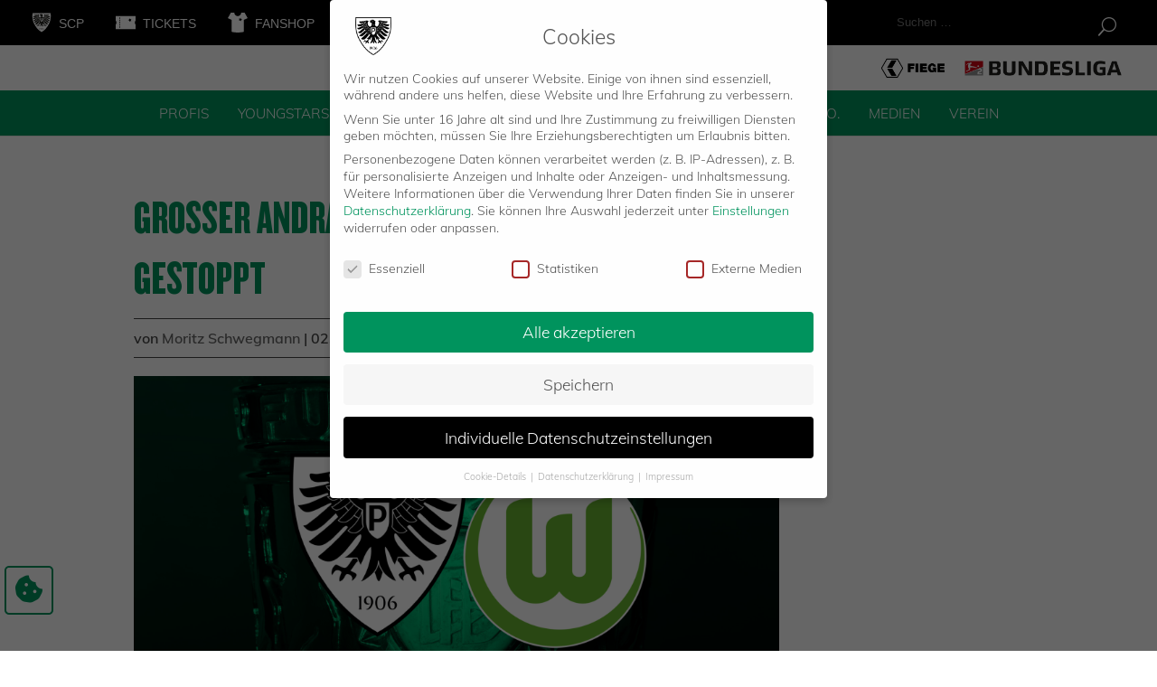

--- FILE ---
content_type: application/javascript
request_url: https://scpreussen-muenster.de/wp-content/plugins/wp-megamenu-pro/addons/wpmm-videowidget/wpmm-videowidget.js?ver=6.9
body_size: 275
content:
jQuery(document).ready(function($){'use strict';

	const players = Array.from(document.querySelectorAll('.wpmm-video-player'));
	players.map(elem => {
		const player = new Plyr(elem);
		player.volume = 0;
		$('.wp-megamenu-wrap .wpmm-nav-wrap > ul.wp-megamenu > li.wpmm_mega_menu').on('mouseleave', function() {
			player.pause();
		});
	});

	// Self hosted video upload
	$(document).on('click', '.wpmm_video_upload_btn', function(e){
		console.log('>>>>>>')
		e.preventDefault();

        // Set all variables to be used in scope
        var frame;
        // If the media frame already exists, reopen it.
        if ( frame ) {
            frame.open();
            return;
        }
		frame = wp.media({
            title: 'Select or upload media of your chosen persuasion',
            button: {
                text: 'Use this media'
            },
            multiple: false  // Set to true to allow multiple files to be selected
        });
        frame.on( 'select', function() {
            var attachment = frame.state().get('selection').first().toJSON();
			$('.self_video_url').val(attachment.url).change();
        });
		frame.open();
	});
	

});	


--- FILE ---
content_type: application/javascript
request_url: https://scpreussen-muenster.de/wp-content/plugins/hmenu/_frontend_files/_js_files/hero_script.js
body_size: 4007
content:

				var hmenu_slide_toggle = true;
				//script
				jQuery(function(){	
					//remove borders
					hmenu_enable_remove_borders();
					//bind search animation
					hmenu_bind_search();
					//enable dropdown script
					if(hmenu_getWidth() > 1250){
						//enable main menu switch	
						hmenu_enable_dropdown_animation('hover');
					} else { 
						//enable mobile switch	
						hmenu_enable_dropdown_animation('click');
					}
					//scroll
					hmenu_bind_scroll_listener();
					//resize
					hmenu_bind_resize();
				});
				
				/* window resize */
				var hmenu_resize_time_var;
				var hmenu_check_width = jQuery(window).width(), check_height = jQuery(window).height();
				
				// device detection
				if(/(android|bb\d+|meego).+mobile|avantgo|bada\/|blackberry|blazer|compal|elaine|fennec|hiptop|iemobile|ip(hone|od)|ipad|iris|kindle|Android|Silk|lge |maemo|midp|mmp|netfront|opera m(ob|in)i|palm( os)?|phone|p(ixi|re)\/|plucker|pocket|psp|series(4|6)0|symbian|treo|up\.(browser|link)|vodafone|wap|windows (ce|phone)|xda|xiino/i.test(navigator.userAgent) 
					|| /1207|6310|6590|3gso|4thp|50[1-6]i|770s|802s|a wa|abac|ac(er|oo|s\-)|ai(ko|rn)|al(av|ca|co)|amoi|an(ex|ny|yw)|aptu|ar(ch|go)|as(te|us)|attw|au(di|\-m|r |s )|avan|be(ck|ll|nq)|bi(lb|rd)|bl(ac|az)|br(e|v)w|bumb|bw\-(n|u)|c55\/|capi|ccwa|cdm\-|cell|chtm|cldc|cmd\-|co(mp|nd)|craw|da(it|ll|ng)|dbte|dc\-s|devi|dica|dmob|do(c|p)o|ds(12|\-d)|el(49|ai)|em(l2|ul)|er(ic|k0)|esl8|ez([4-7]0|os|wa|ze)|fetc|fly(\-|_)|g1 u|g560|gene|gf\-5|g\-mo|go(\.w|od)|gr(ad|un)|haie|hcit|hd\-(m|p|t)|hei\-|hi(pt|ta)|hp( i|ip)|hs\-c|ht(c(\-| |_|a|g|p|s|t)|tp)|hu(aw|tc)|i\-(20|go|ma)|i230|iac( |\-|\/)|ibro|idea|ig01|ikom|im1k|inno|ipaq|iris|ja(t|v)a|jbro|jemu|jigs|kddi|keji|kgt( |\/)|klon|kpt |kwc\-|kyo(c|k)|le(no|xi)|lg( g|\/(k|l|u)|50|54|\-[a-w])|libw|lynx|m1\-w|m3ga|m50\/|ma(te|ui|xo)|mc(01|21|ca)|m\-cr|me(rc|ri)|mi(o8|oa|ts)|mmef|mo(01|02|bi|de|do|t(\-| |o|v)|zz)|mt(50|p1|v )|mwbp|mywa|n10[0-2]|n20[2-3]|n30(0|2)|n50(0|2|5)|n7(0(0|1)|10)|ne((c|m)\-|on|tf|wf|wg|wt)|nok(6|i)|nzph|o2im|op(ti|wv)|oran|owg1|p800|pan(a|d|t)|pdxg|pg(13|\-([1-8]|c))|phil|pire|pl(ay|uc)|pn\-2|po(ck|rt|se)|prox|psio|pt\-g|qa\-a|qc(07|12|21|32|60|\-[2-7]|i\-)|qtek|r380|r600|raks|rim9|ro(ve|zo)|s55\/|sa(ge|ma|mm|ms|ny|va)|sc(01|h\-|oo|p\-)|sdk\/|se(c(\-|0|1)|47|mc|nd|ri)|sgh\-|shar|sie(\-|m)|sk\-0|sl(45|id)|sm(al|ar|b3|it|t5)|so(ft|ny)|sp(01|h\-|v\-|v )|sy(01|mb)|t2(18|50)|t6(00|10|18)|ta(gt|lk)|tcl\-|tdg\-|tel(i|m)|tim\-|t\-mo|to(pl|sh)|ts(70|m\-|m3|m5)|tx\-9|up(\.b|g1|si)|utst|v400|v750|veri|vi(rg|te)|vk(40|5[0-3]|\-v)|vm40|voda|vulc|vx(52|53|60|61|70|80|81|83|85|98)|w3c(\-| )|webc|whit|wi(g |nc|nw)|wmlb|wonu|x700|yas\-|your|zeto|zte\-/i.test(navigator.userAgent.substr(0,4))){
					
					heroIsMobile = true;					
				} else {					
					heroIsMobile = false;					
				}
				
				if(heroIsMobile){
					if(jQuery(window).width() != hmenu_check_width && jQuery(window).height() != check_height){
						jQuery(window).on('resize', function(){
							//enable dropdown script
							if(hmenu_getWidth() > 1251){
								//enable main menu switch	
								hmenu_enable_dropdown_animation('hover');
							} else { 
								//enable mobile switch	
								hmenu_enable_dropdown_animation('click');
							}
							//resize lightbox holder
							hmenu_resize();
							hmenu_get_offset();
							clearTimeout(hmenu_resize_time_var);
							hmenu_resize_time_var = setTimeout(function(){
								hmenu_get_offset();
							},500);
						});
					};
				} else {
					jQuery(window).on('resize', function(){
						//enable dropdown script
						if(hmenu_getWidth() > 1251){
							//enable main menu switch	
							hmenu_enable_dropdown_animation('hover');
						} else { 
							//enable mobile switch	
							hmenu_enable_dropdown_animation('click');
						}
						//resize lightbox holder
						hmenu_resize();
						hmenu_get_offset();
						clearTimeout(hmenu_resize_time_var);
						hmenu_resize_time_var = setTimeout(function(){
							hmenu_get_offset();
						},500);
					});
				}
				
				//remove border
				function hmenu_enable_remove_borders(){
					
					//check the list items and remove first or last occurance of borders	
					jQuery('.hmenu_sub ul').each(function(index, element) {
						jQuery(this).children('li').last().addClass('hmenu_no_bottom_border');	
					});
					
					//nav item last border removed
					jQuery('.hmenu_navigation_holder > ul').each(function(index, element) {
						jQuery(this).children('li').last().children('.hmenu_item_devider').css({
							opacity:0
						});	
					});
					
					//section deviders
					jQuery('.hmenu_inner_holder > div').each(function(index, element) {
						jQuery(this).children('.hmenu_grp_devider').last().remove();	
					});
					
				}
								
				//bind search animations
				function hmenu_bind_search(){
					
					jQuery('.hmenu_trigger_search').off().on('click', function(){
						jQuery(this).parent('form').children('.hmenu_search_submit').trigger('click');
					});
					
					hmenu_bind_search_animation();
					
				}
				
				function hmenu_resize(){
					//lightbox
					jQuery('.hmenu_search_lightbox_input').css({
						height:jQuery(window).height()+'px'
					});
				}
				
				//search animation
				function hmenu_bind_search_animation(){
					
					hmenu_resize();
					
					jQuery('.hmenu_search_slide .hmenu_trigger_lightbox').off().on('click', function(){
						
						var hmenu_the_link = jQuery(this).attr('data-link');
						var hmenu_the_id = jQuery(this).attr('data-id');
						
						//set css
						jQuery('#'+hmenu_the_link).css({
							display:'table'
						});	
						jQuery('#'+hmenu_the_link).animate({
							opacity: 1
						}, 500, function(){
							jQuery('.hmenu_search_'+hmenu_the_id).focus();
							//close
							jQuery('#'+hmenu_the_link+' .hmenu_search_lightbox_close').off().on('click', function(){
								jQuery('#'+hmenu_the_link).animate({
									opacity: 0
								}, 500, function(){
									jQuery('#'+hmenu_the_link).css({
										display:'none'
									});	
								});
							});
						});					
						
					});
					
					//slide full
					jQuery('.hmenu_search_full .hmenu_trigger_full').off().on('click', function(){
						
						var hmenu_the_link = jQuery(this).attr('data-link');
						var hmenu_the_height = jQuery(this).attr('data-height');
						var hmenu_the_id = jQuery(this).attr('data-id');
						var hmenu_this_element = jQuery(this);
						
						if(!jQuery(hmenu_this_element).attr('data-search-toggle') || jQuery(hmenu_this_element).attr('data-search-toggle') == 'close'){	
							jQuery(hmenu_this_element).attr('data-search-toggle', 'open');			
							//open	
							jQuery('#'+hmenu_the_link).stop().animate({
								opacity: 1,
								height: hmenu_the_height+'px'
							}, 200);			
						} 
						
						jQuery('.hmenu_search_'+hmenu_the_id).focus();
						
						jQuery('.hmenu_search_'+hmenu_the_id).focusout(function() {
							jQuery(hmenu_this_element).attr('data-search-toggle', 'close');
							//close
							jQuery('#'+hmenu_the_link).stop().animate({
								opacity: 0,
								height: 0
							}, 200);														
						})
						
					});
					
				}
				
				//dropdown animation
				function hmenu_enable_dropdown_animation(hmenu_event){
					
					if(hmenu_event == 'hover'){	
						//reset
						jQuery('.hmenu_submenu').css({
							'opacity': 0,
							'visibility': 'hidden',
							'display':'none',
							'height': 'auto'
						});
						jQuery('.hmenu_navigation_holder ul').each(function(index, element) {        
							
							jQuery(this).children('li').each(function(index, element) {            
								
								jQuery(this).off().on(
									{
										mouseenter: function(){
											
											if(jQuery(this).find('> .hmenu_submenu').length > 0){
												var hmenu_sub_menu = jQuery(this).find('> .hmenu_submenu');
												//animate menu
												jQuery(this).addClass('hmenu_main_active');
												jQuery(hmenu_sub_menu).css({ 
													'display': 'table-cell',
													'visibility':'visible'
												});

												if(jQuery(hmenu_sub_menu).hasClass('hmenu_sub')){
                                                    var hmenu_normal_sub = jQuery(this).find('> .hmenu_sub');
                                                    var hmenu_off_set = hmenu_normal_sub.offset();
                                                    var hmenu_sub_menu_width = jQuery(this).find('> .hmenu_submenu').width();
                                                    var hmenu_the_check_offset = (hmenu_off_set.left + hmenu_sub_menu_width);
                                                    if(hmenu_normal_sub.attr('data-menu-level') < 1){
                                                        if(hmenu_the_check_offset > jQuery(window).width()){
                                                            jQuery(hmenu_normal_sub).css({
                                                                'left':'auto',
                                                                'right':0
                                                            });
                                                            jQuery(hmenu_normal_sub).addClass('hmenu_has_changed');
                                                        }
                                                    }else{
                                                        if(hmenu_the_check_offset > jQuery(window).width()){
                                                            jQuery(hmenu_normal_sub).css({
                                                                'left':-(hmenu_sub_menu_width)
                                                            });
                                                            jQuery(hmenu_normal_sub).addClass('hmenu_has_changed');
                                                        } else {
                                                            if(jQuery(this).parents().hasClass('hmenu_has_changed')){
                                                                jQuery(hmenu_normal_sub).css({
                                                                    'left':-(hmenu_sub_menu_width)
                                                                });
                                                            }
                                                        }
                                                    }
                                                }

												
							jQuery(hmenu_sub_menu).stop().animate({
								opacity: 1
							}, 1000);
						
											};
											if(jQuery(hmenu_sub_menu).hasClass('hmenu_mega_sub')){
												var hmenu_the_height = jQuery(hmenu_sub_menu).height();
												var hmenu_the_pad_top = jQuery(hmenu_sub_menu).children('.hmenu_mega_inner').css('padding-top');
													var hmenu_replace_top = hmenu_the_pad_top.replace('px', '');
												var hmenu_the_pad_bot = jQuery(hmenu_sub_menu).children('.hmenu_mega_inner').css('padding-bottom');
													var hmenu_replace_bot = hmenu_the_pad_bot.replace('px', '');
												var hmenu_final_height = hmenu_the_height - (parseInt(hmenu_replace_top)+parseInt(hmenu_replace_bot));
												jQuery(hmenu_sub_menu).children('.hmenu_mega_inner').children('div').last().children('.hmenu_col_devider').hide();
												jQuery(hmenu_sub_menu).children('.hmenu_mega_inner').children('div').each(function(index, element) {
													jQuery(this).children('.hmenu_col_devider').css({
														'height':hmenu_final_height+'px'
													});
												});
											}
										},
										mouseleave: function(){
											if(jQuery(this).find('> .hmenu_submenu').length > 0){
												var hmenu_sub_menu = jQuery(this).find('> .hmenu_submenu');
												//animate menu
												jQuery(this).removeClass('hmenu_main_active');
												jQuery(hmenu_sub_menu).stop().animate({
													opacity: 0
												}, 100, function(){
													jQuery(this).css({
														'visibility': 'hidden',
														'display':'none'
													});
												});
											};
										}
									}
								);	
								
							});		
						});	
					} else if(hmenu_event == 'click') {
						
						//reset
						jQuery('.hmenu_submenu').css({
							'opacity': 0,
							'display': 'block',
							'visibility': 'visible',
							'height': 0
						});
						
						jQuery('.hmenu_navigation_holder ul').each(function(index, element) {     
							jQuery(this).children('li').each(function(index, element) {  
								jQuery(this).off();
							});
						});
						
						jQuery('.hmenu_navigation_holder').each(function(){
							
							var hmenu_the_parent = jQuery(this).parents('.hmenu_inner_holder');
							
							jQuery(hmenu_the_parent).children('.hmenu_right, .hmenu_left').children('.hmenu_toggle_holder').off().on('click', function(){		
							
								if(!jQuery(this).attr('data-toggle') || jQuery(this).attr('data-toggle') == 'close'){	
									jQuery(this).attr('data-toggle', 'open');			
									//open	
									jQuery(hmenu_the_parent).children('div').children('.hmenu_navigation_holder').hide().slideDown( 'slow', function() {
										
									});					
								} else if(jQuery(this).attr('data-toggle') == 'open'){
									jQuery(this).attr('data-toggle', 'close');
									//close
									jQuery(hmenu_the_parent).children('div').children('.hmenu_navigation_holder').css({ 'display':'block'});
									jQuery(hmenu_the_parent).children('div').children('.hmenu_navigation_holder').slideUp( 'slow', function() {
										jQuery(this).css({ 'display':'none'});
									});					
								}
								
							});
							
						});
						
						jQuery('.hmenu_mobile_menu_toggle').remove();
						
						//add toggle div to menu
						jQuery('.icon_hero_default_thin_e600').each(function(index, element) {
							jQuery(this).parent('a').parent('li').append('<div class="hmenu_mobile_menu_toggle" data-toggle="close"></div>');
						});
						jQuery('.icon_hero_default_thin_e602').each(function(index, element) {
							jQuery(this).parent('a').parent('li').append('<div class="hmenu_mobile_menu_toggle" data-toggle="close"></div>');
						});
						
						if(jQuery('.hmenu_mobile_menu_toggle').length > 0){
							jQuery('.hmenu_mobile_menu_toggle').off().on('click', function(event){
								
								if(jQuery(this).parent('li').parent('ul').hasClass('hmenu_full_hover') && jQuery(this).attr('data-toggle') != 'open'){
									//close any open menu items
									jQuery('.hmenu_navigation_holder ul > li').each(function(index, element) {
									   if(jQuery(this).children('.hmenu_mobile_menu_toggle').attr('data-toggle') == 'open'){
											jQuery(this).children('.hmenu_mobile_menu_toggle').attr('data-toggle', 'close');
											//close
											jQuery(this).children('.hmenu_mobile_menu_toggle').prev().css({ 'display':'block'});				
											jQuery(this).children('.hmenu_mobile_menu_toggle').prev().animate({
												opacity: 0,
												height: 0
											}, 200);
										}	
									});	
								} else if(jQuery(this).parent('li').parent('ul').parent('div').hasClass('hmenu_sub') ){								
									//close any sub open menu items
									jQuery('.hmenu_sub .hmenu_navigation_root > li').each(function(index, element) {
										if(jQuery(this).children('.hmenu_mobile_menu_toggle').attr('data-toggle') == 'open'){
											jQuery(this).children('.hmenu_mobile_menu_toggle').attr('data-toggle', 'close');
											//close
											jQuery(this).children('.hmenu_mobile_menu_toggle').prev().css({ 'display':'block'});				
											jQuery(this).children('.hmenu_mobile_menu_toggle').prev().animate({
												opacity: 0,
												height: 0
											}, 200);
										}	
									});	
								}
								
								if(!jQuery(this).attr('data-toggle') || jQuery(this).attr('data-toggle') == 'close'){
										
									jQuery(this).attr('data-toggle', 'open');			
									
									//open	
									if(jQuery(this).prev().hasClass('hmenu_mega_sub')){
										var hmenu_the_height = jQuery(this).prev().children('.hmenu_mega_inner').height();
									} else {
										var hmenu_the_height = jQuery(this).prev().children('ul').height();
									}
									
									jQuery(this).prev().animate({
										opacity: 1,
										height: hmenu_the_height
									}, 200, function(){
										jQuery(this).css({ 'display':'table', 'height':'auto'});
									});	
											
								} else if(jQuery(this).attr('data-toggle') == 'open'){
									
									jQuery(this).attr('data-toggle', 'close');
									
									//close
									jQuery(this).prev().css({ 'display':'block'});
									
									jQuery(this).prev().animate({
										opacity: 0,
										height: 0
									}, 200);	
												
								}
								
							});
							
						}	
											
					}
					
				}
				
				//bind home scroll listener
				function hmenu_bind_resize(){
					var hmenu_mobile_res = 1251;
					var hmenu_current_width = jQuery( window ).width();
					jQuery( window ).on('resize', function() {
						hmenu_current_width = jQuery( window ).width();
						if(hmenu_current_width < hmenu_mobile_res){
							hmenu_remove_class('remove');
						} else {
							hmenu_remove_class('reset');
							//hmenu_bind_scroll_listener();
						}
					});
					if(hmenu_current_width < hmenu_mobile_res){
						hmenu_remove_class('remove');
					} else {
						hmenu_remove_class('reset');
					}
				}
				
				//bind remove and add classes
				function hmenu_remove_class(todo){
					if(todo == 'remove'){
						jQuery('.hmenu_submenu').find('.icon_hero_default_thin_e602').addClass('icon_hero_default_thin_e600').removeClass('icon_hero_default_thin_e602');
					} else{
						jQuery('.hmenu_submenu').find('.icon_hero_default_thin_e600').addClass('icon_hero_default_thin_e602').removeClass('icon_hero_default_thin_e600');
					}					
				}
				
				//bind home scroll listener
				function hmenu_bind_scroll_listener(){
						
					//variables
					var hmenu_sticky_menu = jQuery('.hmenu_load_menu').find('[data-sticky="yes"]');						
					var hmenu_sticky_height = parseInt(hmenu_sticky_menu.attr('data-height'));						
					var hmenu_sticky_activate = parseInt(hmenu_sticky_menu.attr('data-activate'));						
					var hmenu_body_top = jQuery(document).scrollTop();						
					var hmenu_menu_id = jQuery(hmenu_sticky_menu).parent('.hmenu_load_menu').attr('data-menu-id');
					
					//show menu
					jQuery('.hmenu_load_menu').removeAttr('style');	
					
					//check current state
					if(hmenu_body_top >= hmenu_sticky_activate){
						hmenu_bind_sticky(hmenu_sticky_menu, hmenu_sticky_height, hmenu_sticky_activate, hmenu_body_top, hmenu_menu_id);
					} else {
						hmenu_bind_sticky(hmenu_sticky_menu, hmenu_sticky_height, hmenu_sticky_activate, hmenu_body_top, hmenu_menu_id);
					}
					
					//scroll trigger			
					jQuery(window).on('scroll', function(){
						hmenu_body_top = jQuery(document).scrollTop();		
						hmenu_bind_sticky(hmenu_sticky_menu, hmenu_sticky_height, hmenu_sticky_activate, hmenu_body_top, hmenu_menu_id);
						//hmenu_get_offset();
					});
						
				}
				
				//bind sticky
				function hmenu_bind_sticky(hmenu_sticky_menu, hmenu_sticky_height, hmenu_sticky_activate, hmenu_body_top, hmenu_menu_id){
					
					//get window width
					var hmenu_window_width = jQuery(window).width();
					
					if(hmenu_window_width > 1251){
						//activate switch
						if(hmenu_body_top >= hmenu_sticky_activate){
							
										
							//add class
							jQuery(hmenu_sticky_menu).parent('.hmenu_load_menu').addClass('hmenu_is_sticky ' + 'hmenu_sticky_' + hmenu_menu_id);
							if(hmenu_slide_toggle){
								jQuery(hmenu_sticky_menu).parent('.hmenu_load_menu').css({
									'position': 'fixed',
									'top':'-'+hmenu_sticky_height+'px'
								});
								jQuery(hmenu_sticky_menu).parent('.hmenu_load_menu').animate({
									'top':'0px'
								}, 200);
								hmenu_slide_toggle = false;
							}
						} else {
							hmenu_slide_toggle = true;	
				
							//remove class
							jQuery(hmenu_sticky_menu).parent('.hmenu_load_menu').removeClass('hmenu_is_sticky ' + 'hmenu_sticky_' + hmenu_menu_id);	
							jQuery(hmenu_sticky_menu).parent('.hmenu_load_menu').removeAttr('style');							
						}
					}					
				}
				
			